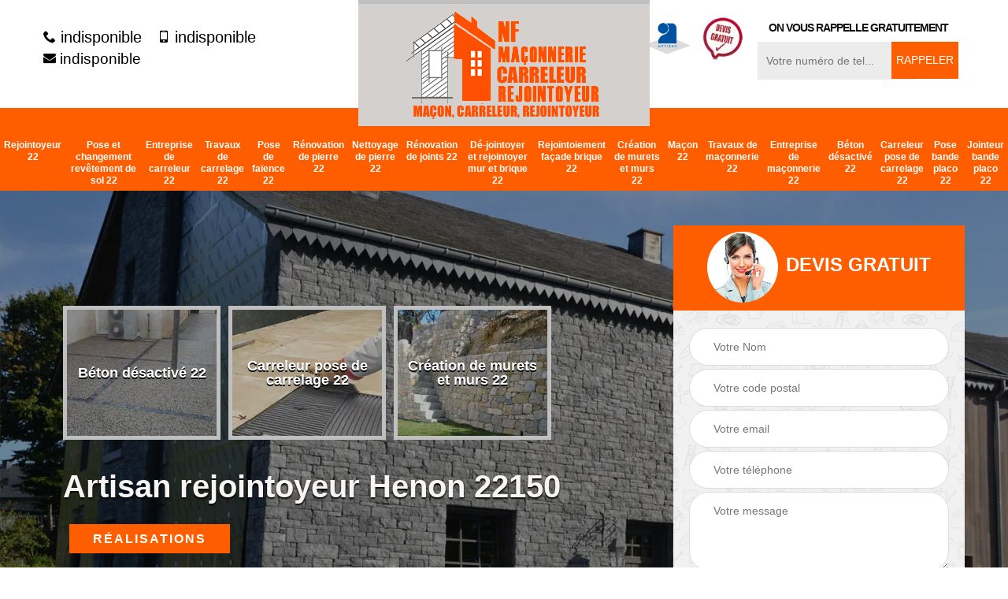

--- FILE ---
content_type: text/html; charset=UTF-8
request_url: https://www.maconnerie-carreleur-rejointoyeur.fr/entreprise-rejointoyeur-henon-22150
body_size: 5684
content:
<!DOCTYPE html>
<html dir="ltr" lang="fr-FR">
<head>
		<meta charset="UTF-8" />
    <meta name=viewport content="width=device-width, initial-scale=1.0, minimum-scale=1.0 maximum-scale=1.0">
    <meta http-equiv="content-type" content="text/html; charset=UTF-8" >
    <title>Artisan rejointoyeur à Henon tel: 02.52.56.62.27</title>
        <meta name="description" content="Rejointoyeur professionnel à Henon 22150, NF Maçonnerie Rejointoyeur 22 est en activité depuis plusieurs années et saura vous fournir une prestation de qualité en rejointoiement mur et façade. Main-d'œuvre pas cher">        
    <link rel="shortcut icon" href="/skins/default/images/favicon.ico" type="image/x-icon">
	  <link rel="icon" href="/skins/default/images/favicon.ico" type="image/x-icon">
    <link href="/skins/default/css/bootstrap.min.css" rel="stylesheet" type="text/css"/>
    <link href="/skins/default/css/style.css" rel="stylesheet" type="text/css"/>
    <link href="/skins/default/css/animate.css" rel="stylesheet" type="text/css"/>
    <link rel="preconnect" href="https://www.googletagmanager.com">
<link rel="preconnect" href="https://nominatim.openstreetmap.org"></head>
<body class="Desktop ville">
    
    <section class="topNavigation"><div class="container"><div class="row align-items-center"><div class="col-md-4 col-sm-6 text-center text-md-left"><div class="telTopNav"><a href="tel:indisponible"><i class="icon icon-phone"></i> indisponible</a><a href="tel:indisponible"><i class="icon icon-mobile"></i> indisponible</a><a href="mailto:indisponible"><i class="icon icon-envelope"></i> indisponible</a></div></div><div class="col-md-4 col-sm-12 text-center"><a href="/" title="RAQUINARD Fincy" class="logo"><img loading="lazy" src="/skins/default/images/logo.png" alt="RAQUINARD Fincy"></a></div><div class="col-md-4 col-sm-6 text-center d-md-flex"><div class="custom_info_logo"><img loading="lazy" src="/skins/default/images/img/logo_artisan.webp" alt="Artisan"><img loading="lazy" src="/skins/default/images/img/logo_devisGratuit.webp" alt="Devis gratuit"></div><div class="custom_rappel_top"><strong>On vous rappelle gratuitement</strong><form action="/message.php" method="post" id="rappel_immediat"><input type="text" name="mail" id="mail2" value=""><input type="hidden" name="type" value="rappel"><input type="text" name="numtel" required="" placeholder="Votre numéro de tel..." class="form-input"><input type="submit" name="OK" value="RAPPELER" class=" btn btn-submit"></form></div></div></div></div></section><header  class="header"><div class="page-header-inner"><div class="menu-site"><nav class="nav"><ul class="nav-list"><li class="nav-item"><a href="/">Rejointoyeur 22</a></li><li class="nav-item"><a href="entreprise-pose-changement-revetement-sol-cotes-d-armor-22">Pose et changement revêtement de sol 22</a></li><li class="nav-item"><a href="entreprise-carreleur-cotes-d-armor-22">Entreprise de carreleur 22</a></li><li class="nav-item"><a href="entreprise-travaux-carrelage-cotes-d-armor-22">Travaux de carrelage 22</a></li><li class="nav-item"><a href="entreprise-pose-faience-cotes-d-armor-22">Pose de faïence 22</a></li><li class="nav-item"><a href="entreprise-renovation-pierre-cotes-d-armor-22">Rénovation de pierre 22</a></li><li class="nav-item"><a href="entreprise-nettoyage-pierre-cotes-d-armor-22">Nettoyage de pierre 22</a></li><li class="nav-item"><a href="entreprise-renovation-joints-cotes-d-armor-22">Rénovation de joints 22</a></li><li class="nav-item"><a href="entreprise-de-jointoyer-rejointoyer-mur-brique-cotes-d-armor-22">Dé-jointoyer et rejointoyer mur et brique 22</a></li><li class="nav-item"><a href="entreprise-rejointoiement-facade-brique-cotes-d-armor-22">Rejointoiement façade brique 22</a></li><li class="nav-item"><a href="entreprise-creation-murets-murs-cotes-d-armor-22">Création de murets et murs 22</a></li><li class="nav-item"><a href="artisan-macon-cotes-d-armor-22">Maçon 22</a></li><li class="nav-item"><a href="entreprise-travaux-maconnerie-cotes-d-armor-22">Travaux de maçonnerie 22</a></li><li class="nav-item"><a href="entreprise-maconnerie-cotes-d-armor-22">Entreprise de maçonnerie 22</a></li><li class="nav-item"><a href="entreprise-beton-desactive-cotes-d-armor-22">Béton désactivé 22</a></li><li class="nav-item"><a href="artisan-carreleur-pose-carrelage-cotes-d-armor-22">Carreleur pose de carrelage 22</a></li><li class="nav-item"><a href="entreprise-pose-bande-placo-cotes-d-armor-22">Pose bande placo 22</a></li><li class="nav-item"><a href="entreprise-jointeur-bande-placo-cotes-d-armor-22">Jointeur bande placo 22</a></li></ul></nav></div></div></header>
    <div class="homeslider"><div class="ContainerSlider"><div class="slider"><div class="fullImg" style="background-image: url(skins/default/images/img/bg-976.webp);"></div></div><div class="caption"><div class="container"><div class="row align-items-center justify-content-between"><div class="col-md-7"><div class="competenceListe"><div class="comp_item"><div class="entry-header"><a href="entreprise-beton-desactive-cotes-d-armor-22" class="entry-thumbnail"><img loading="lazy" src="/skins/default/images/img/cat-52.webp" alt="Béton désactivé 22"><span>Béton désactivé 22</span></a></div></div><div class="comp_item"><div class="entry-header"><a href="artisan-carreleur-pose-carrelage-cotes-d-armor-22" class="entry-thumbnail"><img loading="lazy" src="/skins/default/images/img/cat-51.webp" alt="Carreleur pose de carrelage 22"><span>Carreleur pose de carrelage 22</span></a></div></div><div class="comp_item"><div class="entry-header"><a href="entreprise-creation-murets-murs-cotes-d-armor-22" class="entry-thumbnail"><img loading="lazy" src="/skins/default/images/img/cat-124.webp" alt="Création de murets et murs 22"><span>Création de murets et murs 22</span></a></div></div><div class="comp_item"><div class="entry-header"><a href="entreprise-de-jointoyer-rejointoyer-mur-brique-cotes-d-armor-22" class="entry-thumbnail"><img loading="lazy" src="/skins/default/images/img/cat-919.webp" alt="Dé-jointoyer et rejointoyer mur et brique 22"><span>Dé-jointoyer et rejointoyer mur et brique 22</span></a></div></div><div class="comp_item"><div class="entry-header"><a href="entreprise-carreleur-cotes-d-armor-22" class="entry-thumbnail"><img loading="lazy" src="/skins/default/images/img/cat-1038.webp" alt="Entreprise de carreleur 22"><span>Entreprise de carreleur 22</span></a></div></div><div class="comp_item"><div class="entry-header"><a href="entreprise-maconnerie-cotes-d-armor-22" class="entry-thumbnail"><img loading="lazy" src="/skins/default/images/img/cat-270.webp" alt="Entreprise de maçonnerie 22"><span>Entreprise de maçonnerie 22</span></a></div></div><div class="comp_item"><div class="entry-header"><a href="artisan-macon-cotes-d-armor-22" class="entry-thumbnail"><img loading="lazy" src="/skins/default/images/img/cat-36.webp" alt="Maçon 22"><span>Maçon 22</span></a></div></div><div class="comp_item"><div class="entry-header"><a href="entreprise-pose-changement-revetement-sol-cotes-d-armor-22" class="entry-thumbnail"><img loading="lazy" src="/skins/default/images/img/cat-366.webp" alt="Pose et changement revêtement de sol 22"><span>Pose et changement revêtement de sol 22</span></a></div></div><div class="comp_item"><div class="entry-header"><a href="/" class="entry-thumbnail"><img loading="lazy" src="/skins/default/images/img/cat-976.webp" alt="Rejointoyeur 22"><span>Rejointoyeur 22</span></a></div></div><div class="comp_item"><div class="entry-header"><a href="entreprise-renovation-joints-cotes-d-armor-22" class="entry-thumbnail"><img loading="lazy" src="/skins/default/images/img/cat-918.webp" alt="Rénovation de joints 22"><span>Rénovation de joints 22</span></a></div></div><div class="comp_item"><div class="entry-header"><a href="entreprise-renovation-pierre-cotes-d-armor-22" class="entry-thumbnail"><img loading="lazy" src="/skins/default/images/img/cat-916.webp" alt="Rénovation de pierre 22"><span>Rénovation de pierre 22</span></a></div></div><div class="comp_item"><div class="entry-header"><a href="entreprise-travaux-carrelage-cotes-d-armor-22" class="entry-thumbnail"><img loading="lazy" src="/skins/default/images/img/cat-1039.webp" alt="Travaux de carrelage 22"><span>Travaux de carrelage 22</span></a></div></div><div class="comp_item"><div class="entry-header"><a href="entreprise-travaux-maconnerie-cotes-d-armor-22" class="entry-thumbnail"><img loading="lazy" src="/skins/default/images/img/cat-277.webp" alt="Travaux de maçonnerie 22"><span>Travaux de maçonnerie 22</span></a></div></div><div class="comp_item"><div class="entry-header"><a href="entreprise-jointeur-bande-placo-cotes-d-armor-22" class="entry-thumbnail"><img loading="lazy" src="/skins/default/images/img/cat-1156.webp" alt="Jointeur bande placo 22"><span>Jointeur bande placo 22</span></a></div></div><div class="comp_item"><div class="entry-header"><a href="entreprise-nettoyage-pierre-cotes-d-armor-22" class="entry-thumbnail"><img loading="lazy" src="/skins/default/images/img/cat-917.webp" alt="Nettoyage de pierre 22"><span>Nettoyage de pierre 22</span></a></div></div><div class="comp_item"><div class="entry-header"><a href="entreprise-pose-bande-placo-cotes-d-armor-22" class="entry-thumbnail"><img loading="lazy" src="/skins/default/images/img/cat-1157.webp" alt="Pose bande placo 22"><span>Pose bande placo 22</span></a></div></div><div class="comp_item"><div class="entry-header"><a href="entreprise-pose-faience-cotes-d-armor-22" class="entry-thumbnail"><img loading="lazy" src="/skins/default/images/img/cat-997.webp" alt="Pose de faïence 22"><span>Pose de faïence 22</span></a></div></div><div class="comp_item"><div class="entry-header"><a href="entreprise-rejointoiement-facade-brique-cotes-d-armor-22" class="entry-thumbnail"><img loading="lazy" src="/skins/default/images/img/cat-608.webp" alt="Rejointoiement façade brique 22"><span>Rejointoiement façade brique 22</span></a></div></div></div><div class="captionText"><h1 class="titire-slider">Artisan rejointoyeur Henon 22150</h1></div><div class="real"><a href="/realisations">Réalisations</a></div></div><div class="col-lg-4 col-md-5"><div class="Devisgratuit"><div id="titreDevis" class="d-md-flex align-items-center justify-content-center"><span class="call"><img loading="lazy" src="/skins/default/images/img/call.webp" alt="call"></span><p class="text-center">Devis gratuit</p></div><form action="/message.php" method="post" id="FormDevis"><input type="text" name="mail" id="mail" value=""><input type="text" name="nom" required="" class="form-input" placeholder="Votre Nom"><input type="text" name="code_postal" required="" class="form-input" placeholder="Votre code postal"><input type="text" name="email" required="" class="form-input" placeholder="Votre email"><input type="text" name="telephone" required="" class="form-input" placeholder="Votre téléphone"><textarea name="message" required="" class="form-input" placeholder="Votre message"></textarea><input type="submit" value="Envoyer ma demande" class="btn btn-submit"></form></div></div></div></div></div></div></div><div class="Contenu"><div class="container"><div class="corps"><div class="row"><div class="col-md-8"><div class="mainleft"><div class="contenublock"><div class="Block Block0"><div class="bloc-une"><h2>NF Maçonnerie Rejointoyeur 22 et le rejointoiement pour les murs extérieurs des immeubles</h2><p>Des travaux de rejointoiements sont obligatoirement effectués si les joints ont été endommagés par les intempéries au fil des années. En effet, c'est la meilleure occasion de réduire les dépenses en lien avec l'énergie dépensée pour le chauffage. Il faut se rappeler que ces interventions ne sont pas faciles. Seuls les rejointoyeurs comme NF Maçonnerie Rejointoyeur 22 peuvent s'en charger. Par conséquent, nous pouvons vous assurer qu'il peut garantir un travail soigné. Pour ce qui en est du prix, sachez qu'il est très intéressant et accessible à toutes les bourses.
</p></div></div><div class="Block Block1"><div class="row"><div class="col-md-4 d-flex"><div class="bgImgF" style="background-image: url(/photos/5451362-rejointoyeur-2.jpg)"></div> <!-- /photos/5451362-rejointoyeur-2.jpg --> <!-- /photos/5451362-rejointoyeur-3.jpg --></div><div class="col-md-8"><div class="bloc-une"><h2>NF Maçonnerie Rejointoyeur 22 et le rejointoiement pour les murs extérieurs de la maison à Henon dans le 22150</h2><p>Des opérations ayant pour objectif de diminuer les dépenses énergétiques devront se faire au niveau des immeubles. En effet, il faut effectuer des travaux de rejointoiements pour les façades pour régler les problèmes d'isolation thermique et d'étanchéité. Un rejointoyeur expérimenté comme NF Maçonnerie Rejointoyeur 22 devra s'occuper de ces opérations. Par conséquent, nous pouvons vous conseiller de placer votre confiance en NF Maçonnerie Rejointoyeur 22. N'oubliez pas qu'il dresse un devis totalement gratuit et sans engagement. Le tarif qu'il propose est très abordable.
</p></div></div></div></div><div class="Block Block2"><div class="row"><div class="col-md-4 d-flex"> <!-- /photos/5451362-rejointoyeur-2.jpg --><div class="bgImgF" style="background-image: url(/photos/5451362-rejointoyeur-3.jpg)"></div> <!-- /photos/5451362-rejointoyeur-3.jpg --></div><div class="col-md-8"><div class="bloc-une"><h2>Qui peut faire les travaux de rejointoiements des pierres de façade?</h2><p>Les pierres de façade à Henon sont des matériaux qui subissent continuellement les agressions qui viennent des intempéries. En effet, il faut réaliser des travaux qui permettent de mettre en place de nouveaux joints. Pour faire ces travaux qui sont très complexes, il faut que vous placiez votre confiance en NF Maçonnerie Rejointoyeur 22. C'est un rejointoyeur qui a la réputation de s'appliquer quand il travaille. Il respecte aussi les délais qui ont été établis. Si vous avez besoin d'autres informations, veuillez le téléphoner.
</p></div></div></div></div><div class="Block Block3"><h2 class="accordion">La détérioration des joints des façades à Henon</h2><div class="panelV"><p>Au fil des années et à cause des mauvais temps, les façades des maisons sont normalement endommagées. Des travaux de réparation devront être effectués. En fait, il est possible de procéder à des rejointoiements. Autrement dit, il s'agit d'une rénovation des joints. Il faut se rappeler que ces opérations sont difficiles et seuls les professionnels comme les rejointoyeurs doivent intervenir. Donc, nous pouvons vous proposer de placer votre confiance en NF Maçonnerie Rejointoyeur 22. Sachez que son prix est abordable. De plus, son devis ne nécessite pas le paiement d'une somme d'argent.
</p></div></div><div class="Block Block4"><h2 class="accordion">Rénover les joints en brique : contacter NF Maçonnerie Rejointoyeur 22</h2><div class="panelV"><p>Sachez que les joints de brique détériorés peuvent engendrer des infiltrations d’eau au niveau des murs. Ainsi, pour retrouver des murs sains NF Maçonnerie Rejointoyeur 22 propose des travaux de réfection de joint à Henon et ses environs. Nous sommes en mesure de vous assurer un travail à la hauteur de votre attente. Alors, n’hésitez pas à nous confier le rejointement de vos briques. Nous serons à votre disposition pour remettre à neuf les joints de vos murs. Alors, contactez-nous !</p></div></div><div class="Block Block5"><h2 class="accordion">Le rejointoiement des façades à Henon</h2><div class="panelV"><p>Les façades constituent les surfaces qui devront toujours en parfait état. En fait, un certain nombre d'entretiens sont à effectuer. Donc, il est très utile de réaliser des travaux de rejointoiements si des soucis d'isolation thermique sont constatés. Afin de réaliser ces travaux qui sont très difficiles, il va falloir convier des experts en la matière. N'oubliez pas que ce rejointoyeur peut utiliser des équipements qui sont très efficaces et c'est la raison pour laquelle il peut prendre l'engagement de garantir une très bonne qualité de travail.
</p></div></div><div class="Block Block6"><h2 class="accordion">NF Maçonnerie Rejointoyeur 22 : la recherche de votre satisfaction pour le rejointoiement des façades</h2><div class="panelV"><p>Les personnes qui habitent dans une maison sont souvent confrontées à des difficultés financières. En effet, il est possible de faire en sorte que les factures en relation avec la consommation d'énergie puissent ne pas être très élevées. Donc, il faut réaliser des travaux qui concernent les façades. Il est possible que les joints des façades soient en mauvais état. Un rejointoyeur devrait intervenir, car les travaux sont très difficiles à faire. Pour recueillir les informations complémentaires, la visite de son site web s'impose. N'oubliez pas que vous serez satisfait du résultat.
</p></div></div><div class="Block Block7"><h2 class="accordion">NF Maçonnerie Rejointoyeur 22 : le rejointoyeur qui peut vous aider à réduire les dépenses en énergie</h2><div class="panelV"><p>Pour les maisons à Henon, il existe une multitude de solutions pour faire baisser les factures ou les dépenses en énergie. En effet, il est possible de procéder à des rejointoiements des façades. On tient à rappeler que ce sont des travaux qui ne sont pas de la compétence des profanes. La connaissance des différentes techniques est primordiale et il est très important de confier les travaux à des professionnels. Par conséquent, nous pouvons vous conseiller de vous adresser à un rejointoyeur à l'image de NF Maçonnerie Rejointoyeur 22.
</p></div></div><div class="Block Block8"><h2 class="accordion">Le rejointoiement pour les façades par un rejointoyeur </h2><div class="panelV"><p>Des travaux qui sont indispensables devront nécessairement se réaliser pour les maisons où l'on constate une nette hausse des dépenses en énergie. En effet, il est possible que les joints des murs extérieurs et surtout ceux des façades soient en mauvais état. Par conséquent, des rejointoiements sont effectués. Un rejointoyeur expérimenté doit prendre en main ces opérations et n'oubliez pas qu'il a tous les matériels adaptés pour l'assurance d'un meilleur rendu de travail. Si vous avez besoin d'autres informations, veuillez le téléphoner directement.
</p></div></div><div class="Block Block9"><h2 class="accordion">Les travaux effectués par les rejointoyeurs à Henon et ses environs</h2><div class="panelV"><p>Les rejointoyeurs sont des personnes qui effectuent les travaux qui concernent les joints au niveau de maisons. Ils s'occupent essentiellement des joints des murs extérieurs. En effet, ils prennent en main les travaux qui sont en lien avec les façades. On peut vous proposer de faire appel à NF Maçonnerie Rejointoyeur 22. Il a plusieurs années d'expérience dans le secteur et n'oubliez pas qu'il peut proposer des prix qui sont très intéressants et accessibles à tous. Si vous avez besoin d'autres informations, veuillez le téléphoner directement.
</p></div></div><div class="accordeon-inner"></div></div></div></div><div class="col-md-4"><div class="mainright"><div class="imgright" style="background-image: url(/photos/5451362-rejointoyeur-1.jpg)"></div><div class="Devisgratuit"><div class="engagement"><p class="gage">Nos engagements</p><ul class="eng-liste"><li>Devis et déplacement gratuits</li><li>Sans engagement</li><li>Artisan passionné</li><li>Travail de qualité</li></ul></div><div class="telDevis"><p class="tel"><i class="icon icon-phone"></i> indisponible</p><p class="tel"><i class="icon icon-mobile"></i> indisponible</p></div></div><div class="MapRight"><p class="gage">Nous localiser</p><span>Rejointoyeur   Henon</span><div id="Map"></div><p class="d-flex align-items-center adr"><i class="icon icon-location"></i><span>indisponible</span></p></div></div></div></div></div></div></div><div class="categoriesList"><div class="container"><div class="Services"><span class="Titre">Autres services</span><div class="Liens"><a href="/entreprise-pose-faience-henon-22150"><i class="icon icon-arrow-circle-right"></i>  Pose de faïence Henon</a><a href="/entreprise-travaux-carrelage-henon-22150"><i class="icon icon-arrow-circle-right"></i>  Travaux de carrelage Henon</a><a href="/entreprise-carreleur-henon-22150"><i class="icon icon-arrow-circle-right"></i>  Entreprise de carreleur Henon</a><a href="/entreprise-pose-changement-revetement-sol-henon-22150"><i class="icon icon-arrow-circle-right"></i>  Pose et changement revêtement de sol Henon</a><a href="/artisan-macon-henon-22150"><i class="icon icon-arrow-circle-right"></i>  Maçon Henon</a><a href="/entreprise-travaux-maconnerie-henon-22150"><i class="icon icon-arrow-circle-right"></i>  Travaux de maçonnerie Henon</a><a href="/entreprise-maconnerie-henon-22150"><i class="icon icon-arrow-circle-right"></i>  Entreprise de maçonnerie Henon</a><a href="/entreprise-creation-murets-murs-henon-22150"><i class="icon icon-arrow-circle-right"></i>  Création de murets et murs Henon</a><a href="/entreprise-beton-desactive-henon-22150"><i class="icon icon-arrow-circle-right"></i>  Béton désactivé Henon</a><a href="/artisan-carreleur-pose-carrelage-henon-22150"><i class="icon icon-arrow-circle-right"></i>  Carreleur pose de carrelage Henon</a><a href="/entreprise-rejointoiement-facade-brique-henon-22150"><i class="icon icon-arrow-circle-right"></i>  Rejointoiement façade brique Henon</a><a href="/entreprise-de-jointoyer-rejointoyer-mur-brique-henon-22150"><i class="icon icon-arrow-circle-right"></i>  Dé-jointoyer et rejointoyer mur et brique Henon</a><a href="/entreprise-renovation-joints-henon-22150"><i class="icon icon-arrow-circle-right"></i>  Rénovation de joints Henon</a><a href="/entreprise-nettoyage-pierre-henon-22150"><i class="icon icon-arrow-circle-right"></i>  Nettoyage de pierre Henon</a><a href="/entreprise-renovation-pierre-henon-22150"><i class="icon icon-arrow-circle-right"></i>  Rénovation de pierre Henon</a><a href="/entreprise-jointeur-bande-placo-henon-22150"><i class="icon icon-arrow-circle-right"></i>  Jointeur bande placo Henon</a><a href="/entreprise-pose-bande-placo-henon-22150"><i class="icon icon-arrow-circle-right"></i>  Pose bande placo Henon</a></div></div></div></div>
    <footer id="footer"><div class="container"><div class="d-md-flex justify-content-between align-items-center"><p class="copyright"><a href="/" title="RAQUINARD Fincy" class="logo-footer"><img loading="lazy" src="/skins/default/images/logo.png" alt=""></a></p><p class="tel-footer"><i class="icon icon-phone"></i><span><span><a href="tel:indisponible">indisponible</a></span><span><a href="tel:indisponible">indisponible</a></span></span></p><p class="adresse"><i class="icon icon-location"></i><span>indisponible</span></p></div><div class="copyright mobilC"><span>©2022 - 2026 Tout droit réservé - <a href="/mentions-legales" title="Mentions légales">Mentions légales</a></span></div></div></footer>
  </body>
 <script src="/js/jquery-3.6.0.min.js"></script>
    <script src="/js/scripts.js"></script>

<script type="text/javascript">		
	var Support = 'Desktop';
	$(document).ready(function(){
		// Js lancés une fois la page chargée
				$( '.swipebox' ).swipebox();
			
		          initAnalytics('_');
		
        // Append the mobile icon nav
        $('.header').find('.mbileN').prepend($('<div class="nav-mobile"><span>Menu</span></div>'));
        $('.nav-mobile').click(function(){
            $('.menu-site').toggle();
        });

        //swipebox
                $( '.swipebox' ).swipebox();
        

        //slider
		
        $('.slider').slick({
          arrows: false,
          fade:true,
          speed: 900,
          autoplay:true,
          pauseOnHover:false,
          autoplaySpeed: 3000
        })
        $('.competenceListe').slick({
          arrows: false,
          slidesToShow: 3,
          slidesToScroll: 1,
          speed: 900,
          autoplay:true,
          pauseOnHover:false,
          autoplaySpeed: 3000,
          responsive: [
            {
              breakpoint: 640,
              settings: {
                slidesToShow: 2,
                slidesToScroll: 1
              }
            }
          ]
        })

       

        //accordeon
        $('.contenublock').find('.accordeon-inner').append($('.Block3, .Block4, .Block5, .Block6, .Block7, .Block8, .Block9, .Block10'));
        var acc = document.getElementsByClassName("accordion");
        var i;

        for (i = 0; i < acc.length; i++) {
            acc[i].onclick = function(){
                this.classList.toggle("active");
                this.nextElementSibling.classList.toggle("show");
            }
        }

       
	});
	</script>
  
<script src="skins/default/js/slick.min.js"></script>

<script src="/js/swipebox/src/js/jquery.swipebox.min.js"></script>
<link href="/js/swipebox/src/css/swipebox.min.css" rel="stylesheet" type="text/css"/>

<link rel="stylesheet" href="/js/leaflet/leaflet.css" />
<script src="/js/leaflet/leaflet.js"></script>
<script src="/js/map.js"></script>
<script type="text/javascript">
   // Map
        initMap('France',16);
</script>

</html>


--- FILE ---
content_type: text/html; charset=UTF-8
request_url: https://www.maconnerie-carreleur-rejointoyeur.fr/ajax.php
body_size: -541
content:
{"code_google_tags":"GTM-MF6D9T7","code_analytics":"G-9QEHXR6N6G","RGPD":null,"dbg":["Erreur  n'est pas reconnu."]}